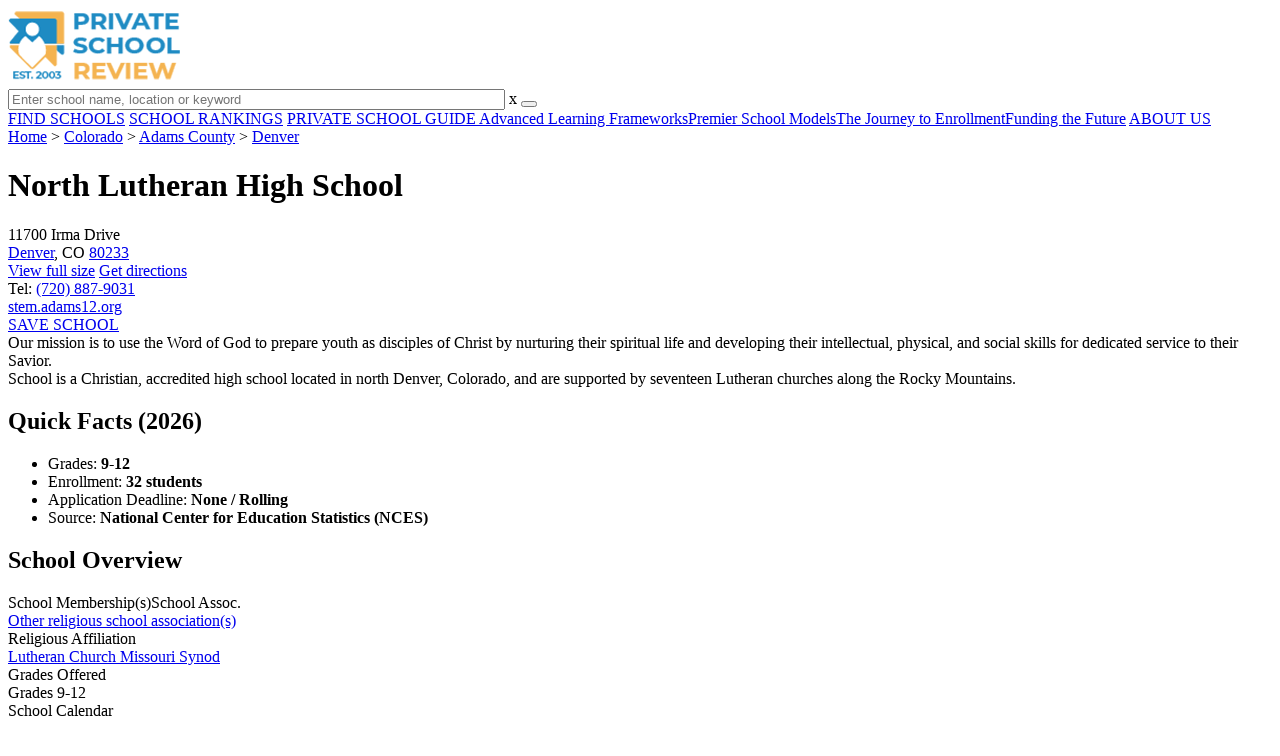

--- FILE ---
content_type: text/html; charset=UTF-8
request_url: https://www.privateschoolreview.com/north-lutheran-high-school-profile
body_size: 13388
content:
<!DOCTYPE html><html
lang="en"><head>
 <script>(function(w,d,s,l,i){w[l]=w[l]||[];w[l].push({'gtm.start':
        new Date().getTime(),event:'gtm.js'});var f=d.getElementsByTagName(s)[0],
        j=d.createElement(s),dl=l!='dataLayer'?'&l='+l:'';j.async=true;j.src=
        'https://www.googletagmanager.com/gtm.js?id='+i+dl;f.parentNode.insertBefore(j,f);
        })(window,document,'script','dataLayer','GTM-MLNRG2S');</script> <meta
charset="utf-8"/><meta
http-equiv="X-UA-Compatible" content="IE=edge" ><meta
name="viewport" content="width=device-width, initial-scale=1.0, maximum-scale=2.0, user-scalable=yes"><meta
name="format-detection" content="telephone=no" ><meta
name="description" content="North Lutheran High School in Denver, Colorado serves 32 students in grades 9-12. View their 2026 profile to find tuition cost, acceptance rates, reviews and more." /><title>North Lutheran High School (2026 Profile) - Denver, CO</title><link
rel="dns-prefetch" href="https://static.privateschoolreview.com/" ><link
rel="dns-prefetch" href="https://images1.privateschoolreview.com/" ><link
rel="dns-prefetch" href="https://images2.privateschoolreview.com/" ><link
rel="dns-prefetch" href="https://images3.privateschoolreview.com/" ><link
rel="dns-prefetch" href="https://static.schoolreviewservices.com/" > <script src="//static.privateschoolreview.com/static/javascript/main.min.466772728.js"></script> <link
href='//static.privateschoolreview.com/static/style-css.4049852799.css' media='screen' type='text/css' rel='stylesheet' /><link
rel="preload" href="//static.schoolreviewservices.com/static/fonts/montserrat.woff" as="font" type="font/woff" crossorigin="anonymous"><link
rel="preload" href="//static.schoolreviewservices.com/static/fonts/montserrat_medium.woff2" as="font" type="font/woff2" crossorigin="anonymous"><link
rel="preload" href="//static.schoolreviewservices.com/static/fonts/hind_300_first.woff2" as="font" type="font/woff2" crossorigin="anonymous"><link
rel="preload" href="//static.schoolreviewservices.com/static/fonts/hind_300_second.woff" as="font" type="font/woff" crossorigin="anonymous"><link
rel="preload" href="//static.schoolreviewservices.com/static/fonts/hind_400_first.woff2" as="font" type="font/woff2" crossorigin="anonymous"><link
rel="preload" href="//static.schoolreviewservices.com/static/fonts/hind_400_second.woff" as="font" type="font/woff" crossorigin="anonymous"><link
rel="preload" href="//static.schoolreviewservices.com/static/fonts/hind_500_first.woff2" as="font" type="font/woff2" crossorigin="anonymous"><link
rel="preload" href="//static.schoolreviewservices.com/static/fonts/hind_500_second.woff" as="font" type="font/woff" crossorigin="anonymous"><link
rel="preload" href="//static.schoolreviewservices.com/static/fonts/hind_600_first.woff2" as="font" type="font/woff2" crossorigin="anonymous"><link
rel="preload" href="//static.schoolreviewservices.com/static/fonts/hind_600_second.woff" as="font" type="font/woff" crossorigin="anonymous"><link
rel="preload" href="//static.schoolreviewservices.com/static/fonts/hind_700_first.woff2" as="font" type="font/woff2" crossorigin="anonymous"><link
rel="preload" href="//static.schoolreviewservices.com/static/fonts/hind_700_second.woff" as="font" type="font/woff" crossorigin="anonymous"><link
rel="preload" href="//static.schoolreviewservices.com/static/fonts/fcicons.ttf" as="font" type="font/ttf" crossorigin="anonymous"><link
rel="canonical" href="https://www.privateschoolreview.com/north-lutheran-high-school-profile"><link
rel="dns-prefetch" href="https://a.tile.openstreetmap.org"><link
rel="dns-prefetch" href="https://b.tile.openstreetmap.org"><link
rel="dns-prefetch" href="https://c.tile.openstreetmap.org"><link
rel="apple-touch-icon" sizes="180x180" href="/apple-touch-icon.png?v=yyxmRQnxXd"><link
rel="icon" type="image/png" href="/favicon-32x32.png?v=yyxmRQnxXd" sizes="32x32"><link
rel="icon" type="image/png" href="/favicon-16x16.png?v=yyxmRQnxXd" sizes="16x16"><link
rel="manifest" href="/manifest.json?v=yyxmRQnxXd"><link
rel="mask-icon" href="/safari-pinned-tab.svg?v=yyxmRQnxXd" color="#1E8BC3"><link
rel="shortcut icon" href="/favicon.ico?v=yyxmRQnxXd"><meta
name="msapplication-TileColor" content="#da532c"><meta
name="msapplication-TileImage" content="/mstile-144x144.png?v=yyxmRQnxXd"><meta
name="theme-color" content="#ffffff"><meta
property="fb:app_id" content="217572711615537"/><meta
property="og:title" content="North Lutheran High School (2026 Profile) - Denver, CO"/><meta
property="og:type" content="profile"/><meta
property="og:url" content="https://www.privateschoolreview.com/north-lutheran-high-school-profile"/><meta
property="og:site_name" content="Private School Review"/><meta
property="og:locale" content="en_US"><meta
property="og:description" content="North Lutheran High School in Denver, Colorado serves 32 students in grades 9-12. View their 2026 profile to find tuition cost, acceptance rates, reviews and more."/> <script>if(window['sendCustomPvTrackingRequest']){
    sendCustomPvTrackingRequest('idf_2026_5091','school_overview');
}</script><script async src="https://app.socialproofy.io/pixel/5z96ya2fl74houh95durnbp4093q2ajn"></script><script type="application/ld+json">{"@context":"http://schema.org","@type":"School","name":"North Lutheran High School","address":{"@type":"PostalAddress","streetAddress":"11700 Irma Drive","addressLocality":"Denver","addressRegion":"CO","postalCode":"80233","addressCountry":"US"},"description":"Our mission is to use the Word of God to prepare youth as disciples of Christ by nurturing their spiritual life and developing their intellectual, physical, and social skills for dedicated service to their Savior.School is a Christian, accredited high school located in north Denver, Colorado, and are supported by seventeen Lutheran churches along the Rocky Mountains.","telephone":"(720) 887-9031","url":"https://www.privateschoolreview.com/north-lutheran-high-school-profile","memberOf":[{"@type": "Organization","name":"Other religious school association(s)","url":"https://www.privateschoolreview.com/colorado/other-religious-school-association(s)-members"}]}</script><script type="application/ld+json">{"@context":"http://schema.org","@type":"FAQPage","mainEntity":[{"@type":"Question","name":"When is the application deadline for North Lutheran High School?","acceptedAnswer":{"@type":"Answer","text":"The application deadline for North Lutheran High School is rolling (applications are reviewed as they are received year-round)."}}]}</script> </head><body
id="school_overview" class="allowTab">
<noscript><iframe
src="https://www.googletagmanager.com/ns.html?id=GTM-MLNRG2S"
height="0" width="0" style="display:none;visibility:hidden"></iframe></noscript>
<script src="https://static.privateschoolreview.com/static/private_school_review.js" async data-tmsclient="Private School Review" data-layout="ros" data-debug="false" data-lazy="true" ></script> <script>window.TAS = window.TAS || { cmd: [] }</script><script type="text/javascript">!(function(o,_name){function n(){(n.q=n.q||[]).push(arguments)}n.v=1,o[_name]=o[_name]||n;!(function(o,t,n,c){function e(n){(function(){try{return(localStorage.getItem("v4ac1eiZr0")||"").split(",")[4]>0}catch(o){}return!1})()&&(n=o[t].pubads())&&n.setTargeting("admiral-engaged","true")}(c=o[t]=o[t]||{}).cmd=c.cmd||[],typeof c.pubads===n?e():typeof c.cmd.unshift===n?c.cmd.unshift(e):c.cmd.push(e)})(window,"googletag","function");})(window,String.fromCharCode(97,100,109,105,114,97,108));!(function(t,c,i){i=t.createElement(c),t=t.getElementsByTagName(c)[0],i.async=1,i.src="https://stretchsister.com/v2xtaj3iTGbPV7yT6dw9MmiIC9OldMfGNtIySwf_V1LUIHsU8QXQkrjo",t.parentNode.insertBefore(i,t)})(document,"script");</script> <div
id="fb-root"></div><div
id="page-container"><header
id="header-wrapper"><div
class="header-content nav-down headroom header-fixed">
<span
class="m-header-navbar" id="m-header-navbar"></span>
<a
href="/" title="Private School Review - Established 2003" class="header-logo-link"><img
src="/css/img/private-school-review-est-2003-logo.png" alt="Private School Review - Established 2003" class="header-logo-img" width="172" height="77" loading="lazy" /></a><div
class="search-bar header-search-bar"><form
method="GET" action="/search" accept-charset="UTF-8" name="cse-search-box-1" id="cse-search-box-1" class="cse-search-box" novalidate><input
id="q1" class="search-input" size="60" placeholder="Enter school name, location or keyword" onfocus="this.placeholder=&#039;&#039;" onblur="this.placeholder=&#039;Enter school name, location or keyword&#039;" readonly="readonly" style="color:#a9a9a9" required name="q" type="text" value="">        <span
class="search-x-delete">x</span><span
class="m-search-x-delete"></span>
<input
name="cx" type="hidden" value="016015916617632982569:o8xpyu15dg0"><input
name="ie" type="hidden" value="UTF-8"><input
name="siteurl" type="hidden" value="www.privateschoolreview.com"><input
name="spam_trap" type="hidden" value=""><button
type="submit" name="sa" class="search-button"></button></form></div><div
id="header-login-line" class="header-login-line"></div>
<span
class="m-search-icon" id="m-search-icon"></span></div></header><nav
id="header-nav-wrapper"><div
class="header-nav-content"><div
id="m-header-login-line" class="m-header-login-line"></div>
<a
href="/find-schools" class="header-nav-link">FIND SCHOOLS</a>
<a
href="/top-school-listings" class="header-nav-link" >SCHOOL RANKINGS</a>
<a
href="/blog" class="header-nav-link header-nav-blog">PRIVATE SCHOOL GUIDE
<span
class="m-cat-icon"><span
class='m-ci-arrow m-ci-arrow-down'></span></span>
</a>
<span
class="m-cat-menu">
<a
href='/blog/category/advanced-learning-frameworks' class='header-nav-link' >Advanced Learning Frameworks</a><a
href='/blog/category/premier-school-models' class='header-nav-link' >Premier School Models</a><a
href='/blog/category/the-journey-to-enrollment' class='header-nav-link' >The Journey to Enrollment</a><a
href='/blog/category/funding-the-future' class='header-nav-link' >Funding the Future</a>                    </span>
<a
href="/about-us" class="header-nav-link">ABOUT US</a></div></nav><div
id="menuarea-wrapper"></div><div
id="fs-banner-wrapper" class="fs-banner-wrapper"><div
id="fs-banner-content" class="fs-bc"></div></div><div
id="main-wrapper"><div
id="main"><div
id="main-headline-wrapper"><div
class="breadcrumbs"  itemscope itemtype="https://schema.org/BreadcrumbList"  >
<span
itemprop="itemListElement" itemscope itemtype="https://schema.org/ListItem"><a
itemscope itemtype="https://schema.org/WebPage" itemprop="item" itemid="https://www.privateschoolreview.com/" href="https://www.privateschoolreview.com/" ><span
itemprop="name">Home</span></a><meta
itemprop="position" content="1" /></span> &gt; <span
itemprop="itemListElement" itemscope itemtype="https://schema.org/ListItem"><a
itemscope itemtype="https://schema.org/WebPage" itemprop="item" itemid="https://www.privateschoolreview.com/colorado" href="https://www.privateschoolreview.com/colorado" ><span
itemprop="name">Colorado</span></a><meta
itemprop="position" content="2" /></span> &gt; <span
itemprop="itemListElement" itemscope itemtype="https://schema.org/ListItem"><a
itemscope itemtype="https://schema.org/WebPage" itemprop="item" itemid="https://www.privateschoolreview.com/colorado/adams-county" href="https://www.privateschoolreview.com/colorado/adams-county" ><span
itemprop="name">Adams County</span></a><meta
itemprop="position" content="3" /></span> &gt; <span
itemprop="itemListElement" itemscope itemtype="https://schema.org/ListItem"><a
itemscope itemtype="https://schema.org/WebPage" itemprop="item" itemid="https://www.privateschoolreview.com/colorado/denver" href="https://www.privateschoolreview.com/colorado/denver" ><span
itemprop="name">Denver</span></a><meta
itemprop="position" content="4" /></span></div></div><div
id="content-headline-wrapper" class="has-breadcrumbs no-hl-ads chw-layout-1 has-hm " ><h1 id="main-headline" class="" >North Lutheran High School</h1>
<span
class="so-jump-btn-wrapper dpo-xllg-flex" id="so-jump-btn-wrapper"><span
class="so-jump-btn" id="so-jump-btn"></span></span>
<span
class="jump-list-nav" id="jump-list-nav" style="display:none;">
<span
data-jump-id="overview" class="jump-list-link">Overview</span>
<span
data-jump-id="student-body" class="jump-list-link">Student Body</span>
<span
data-jump-id="academics-and-faculty" class="jump-list-link">Academics and Faculty</span>
<span
data-jump-id="tuition-and-acceptance-rate" class="jump-list-link">Tuition and Acceptance Rate</span>
<span
data-jump-id="faq" class="jump-list-link">Frequently Asked Questions</span>
<span
data-jump-id="nearby-private-schools" class="jump-list-link">Nearby Private Schools</span>
<span
data-jump-id="reviews" class="jump-list-link">School Reviews</span>
<a
class="jump-list-edit-link" href="/school-login">Edit School Profile</a>
</span></div><div
id="main-content"><div
id='tms-ad-1' data-ad-viewports='Mobile,Big Mobile' data-ad-class=' tmsads  dc-mobile-horizontal-1 dc-big-mobile-horizontal-1' data-is-ms-ads='false' data-ms-adunit-id='' data-ad-wrapper-class='srn-ads-cnt dc-mobile-horizontal-1 dc-big-mobile-horizontal-1 dc-xs-block dc-md-block dc-lg-none dc-xl-none tmsads-below-headline' data-ad-id='unit-1610662816669' data-ad-type='default' data-ad-infinite='false' class='srn-ads-cnt srn-ads-cnt dc-mobile-horizontal-1 dc-big-mobile-horizontal-1 dc-xs-block dc-md-block dc-lg-none dc-xl-none tmsads-below-headline '></div> <script>if(window['renderAD']){renderAD('tms-ad-1')}</script> <div
id="top-info-box"  class="section-wrapper sec-box-wrapper"><div
class="sec-content sec-no-header sec-box-2"><div
class="cards-wrapper nf-cards-wrapper"><div
class="card-row card-icon card-address icon-address card-odd has-map" ><div
class='cr_content_wrapper'>11700 Irma Drive<br><a
href='/colorado/denver'>Denver</a>, CO <a
href='/colorado/denver/80233'>80233</a></div></div><div
class="card-mobile-map dpo-xsmd-block"><div
id="mobile-map-wrapper" class="map-wrapper mini-map-wrapper dpo-xsmd-block"><div
id="mobile-map" class="mini-map"></div></div><div
class="address-direction-wrapper" >
<a
href="https://maps.google.com/?q=11700+Irma+DriveDenver%2C+CO+80233" target="_blank" class="icon-direction"> View full size</a>
<a
href="https://maps.google.com/maps?saddr=current+location&daddr=11700+Irma+DriveDenver%2C+CO+80233" target="_blank" class="icon-direction"> Get directions</a></div></div><div
class="card-row card-icon card-tel icon-tel "><div
class='cr_content_wrapper'>
Tel: <a
rel="nofollow" href="tel:(720)887-9031">(720) 887-9031</a></div></div><div
class="card-row card-icon card-website icon-website card-odd"><div
class='cr_content_wrapper'>
<a
href="https://stem.adams12.org/" target="_blank" class="website-click" id="cr-school-website">stem.adams12.org</a>
<a
href="https://www.facebook.com/Stemlabschool" target="_blank" class='cr-sm-link cr-sm-fb'>
<span
class='cr-sm-icon cr-sm-icon-fb'>
</span>
</a>
<a
href="https://twitter.com/stemlabschool" target="_blank" class='cr-sm-link cr-sm-x'>
<span
class='cr-sm-icon cr-sm-icon-x'>
</span>
</a>
<a
href="https://www.instagram.com/stemlabschool/" target="_blank" class='cr-sm-link cr-sm-ig'>
<span
class='cr-sm-icon cr-sm-icon-ig'>
</span>
</a></div></div></div><div
class="infobox-top-right dpo-xllg-block"><div
id='tms-ad-2' data-ad-viewports='Desktop' data-ad-class=' tmsads  dc-desktop-square-1' data-is-ms-ads='false' data-ms-adunit-id='' data-ad-wrapper-class='srn-ads-cnt dc-desktop-square-1 dc-xs-none dc-md-none dc-lg-none dc-xl-block header-overlay' data-ad-id='unit-1610663500862' data-ad-type='default' data-ad-infinite='false' class='srn-ads-cnt srn-ads-cnt dc-desktop-square-1 dc-xs-none dc-md-none dc-lg-none dc-xl-block header-overlay '></div> <script>if(window['renderAD']){renderAD('tms-ad-2')}</script> </div><div
class="clear-f"></div><div
class="info-btns-wrapper">
<a
rel="nofollow" href="/student_redirect.php?school_id=5091" class="info-box-btn ib-btn-ss ib-btn-odd"><div
class="icon-wrapper icon-ss"></div>SAVE SCHOOL</a></div><div
class='checkmarks_list'><div
class="checkmark_row"><div
class="checkmark_content">Our mission is to use the Word of God to prepare youth as disciples of Christ by nurturing their spiritual life and developing their intellectual, physical, and social skills for dedicated service to their Savior.</div></div><div
class="checkmark_row"><div
class="checkmark_content">School is a Christian, accredited high school located in north Denver, Colorado, and are supported by seventeen Lutheran churches along the Rocky Mountains.</div></div></div></div></div><div
id='tms-ad-3' data-ad-viewports='Mobile,Big Mobile,Tablet' data-ad-class=' tmsads  dc-mobile-square-1 dc-big-mobile-square-1 dc-tablet-square-1' data-is-ms-ads='false' data-ms-adunit-id='' data-ad-wrapper-class='srn-ads-cnt dc-mobile-square-1 dc-big-mobile-square-1 dc-tablet-square-1 dc-xs-block dc-md-block dc-lg-block dc-xl-none ' data-ad-id='unit-1610663500862' data-ad-type='default' data-ad-infinite='false' class='srn-ads-cnt srn-ads-cnt dc-mobile-square-1 dc-big-mobile-square-1 dc-tablet-square-1 dc-xs-block dc-md-block dc-lg-block dc-xl-none  '></div> <script>if(window['renderAD']){renderAD('tms-ad-3')}</script> <div
id="chartimg-overlay"></div><div
id='request-placeholder' class='dpo-xsmd-block'></div><section
class="section-wrapper quick-stats-box"><header
class="section-header sec-3-header"><div
class="sec-header-icon-bg   icon-24-33"><div
class="sec-header-icon  idea-icon "></div></div><div
class="sec-header-title-cnt"><H2 class="sec-header-title">Quick Facts (2026)</H2></div></header><div
class="sec-content sec-after-header quick-box"><ul
class="quick-stats-ul"><li
class="quick-stats-li quick-stats-text">Grades: <strong>9-12</strong></li><li
class="quick-stats-li quick-stats-text">Enrollment: <strong>32 students</strong></li><li
class="quick-stats-li quick-stats-text">Application Deadline: <strong>None / Rolling</strong></li><li
class="quick-stats-li quick-stats-text">Source: <strong>National Center for Education Statistics (NCES)</strong></li></ul></div></section><div
id='tms-ad-4' data-ad-viewports='Mobile,Big Mobile' data-ad-class=' tmsads  dc-mobile-square-2 dc-big-mobile-square-2' data-is-ms-ads='false' data-ms-adunit-id='' data-ad-wrapper-class='srn-ads-cnt dc-mobile-square-2 dc-big-mobile-square-2 dc-xs-block dc-md-block dc-lg-none dc-xl-none ' data-ad-id='unit-1610663602102' data-ad-type='default' data-ad-infinite='false' class='srn-ads-cnt srn-ads-cnt dc-mobile-square-2 dc-big-mobile-square-2 dc-xs-block dc-md-block dc-lg-none dc-xl-none  '></div> <script>if(window['renderAD']){renderAD('tms-ad-4')}</script> <div
id="school-details-box"  class="section-wrapper sec-box-wrapper"><div
class="sec-content sec-no-header sec-box"><h2 class='so-dt-title' id="overview">School Overview</h2><div
class="general-data-table so-data-table" ><div
class="dt-single-row-table"><div
class="dt-row dt-single-row"  ><div
class="dt-name-cell "  ><span
class="dpo-xllg-block">School Membership(s)</span><span
class="dpo-xsmd-inline">School Assoc.</span></div><div
class="dt-value-cell  dt-cells-1 "  ><a
href='/colorado/other-religious-school-association(s)-members'>Other religious school association(s)</a></div></div></div><div
class="dt-single-row-table"><div
class="dt-row dt-single-row"  ><div
class="dt-name-cell "  >Religious Affiliation</div><div
class="dt-value-cell  dt-cells-1 "  ><a
href="/colorado/lutheran-church-missouri-synod-religious-affiliation">Lutheran Church Missouri Synod</a></div></div></div><div
class="dt-single-row-table"><div
class="dt-row dt-single-row"  ><div
class="dt-name-cell "  >Grades Offered</div><div
class="dt-value-cell  dt-cells-1 "  >Grades 9-12</div></div></div><div
class="dt-single-row-table"><div
class="dt-row dt-single-row"  ><div
class="dt-name-cell "  >School Calendar</div><div
class="dt-value-cell  dt-cells-1 "  ><a
href="https://stem.adams12.org/our-school/calendar" target="_blank">View School Calendar</a></div></div></div><div
class="dt-single-row-table"><div
class="dt-row dt-single-row"  ><div
class="dt-name-cell "  >Last Day of School</div><div
class="dt-value-cell  dt-cells-1 "  >Mon. May 25, 2026</div></div></div></div><div
id='tms-ad-5' data-ad-viewports='Desktop' data-ad-class=' tmsads  dc-desktop-horizontal-3' data-is-ms-ads='false' data-ms-adunit-id='' data-ad-wrapper-class='srn-ads-cnt dc-desktop-horizontal-3 dc-xs-none dc-md-none dc-lg-none dc-xl-block ' data-ad-id='unit-1610662901677' data-ad-type='default' data-ad-infinite='false' class='srn-ads-cnt srn-ads-cnt dc-desktop-horizontal-3 dc-xs-none dc-md-none dc-lg-none dc-xl-block  '></div> <script>if(window['renderAD']){renderAD('tms-ad-5')}</script> <div
id='tms-ad-6' data-ad-viewports='Tablet' data-ad-class=' tmsads  dc-tablet-square-2' data-is-ms-ads='false' data-ms-adunit-id='' data-ad-wrapper-class='srn-ads-cnt dc-tablet-square-2 dc-xs-none dc-md-none dc-lg-block dc-xl-none ' data-ad-id='unit-1610663602102' data-ad-type='default' data-ad-infinite='false' class='srn-ads-cnt srn-ads-cnt dc-tablet-square-2 dc-xs-none dc-md-none dc-lg-block dc-xl-none  '></div> <script>if(window['renderAD']){renderAD('tms-ad-6')}</script> <h2 class='so-dt-title' id="student-body">Student Body</h2><div
class="general-data-table so-data-table" ><div
class="dt-single-row-table"><div
class="dt-row dt-single-row"  ><div
class="dt-name-cell "  >Total Students</div><div
class="dt-value-cell  dt-cells-1 "  >32 students</div></div></div><div
class="dt-single-row-table"><div
class="dt-row dt-single-row"  ><div
class="dt-name-cell "  >Student Body Type</div><div
class="dt-value-cell  dt-cells-1 "  >Co-ed</div></div></div><div
class="dt-single-row-table"><div
class="dt-row dt-single-row"  ><div
class="dt-name-cell "  >% Students of Color</div><div
class="dt-value-cell  dt-cells-1 "  ><div
class="dt-pc-wrapper"><div
class="dt-pc-left"></div><div
class="dt-pc-right"><div
class="dt-pc-right-hidden"></div></div><div
class="dt-percent-mask" data-percent="19">19%</div></div><div
class='dt-vc-avg'><em>State avg.: 25%</em></div></div></div></div><div
class="dt-single-row-table"><div
class="dt-row dt-single-row"  ><div
class="dt-name-cell "  >Students by Grade</div><div
class="dt-value-cell chartimg-cell dt-cells-1 "  ><span
class="chartimg-enlarge"></span>
<picture
class='students_by_grade_img'>
<source
type='image/webp' srcset="//images2.privateschoolreview.com/charts/5000/5091/north-lutheran-high-school-chart-y8fTZw.webp" />
<source
type='image/jpeg' srcset="//images2.privateschoolreview.com/charts/5000/5091/north-lutheran-high-school-chart-y8fTZw.png" />
<img
data-src="//images2.privateschoolreview.com/charts/5000/5091/north-lutheran-high-school-chart-y8fTZw.png" class='chartimg lazyload' loading='lazy' alt="North Lutheran High School Student By Grade " title="North Lutheran High School Student By Grade " height='250' width='550' style='height: auto;width: 100%'/>
</picture></div></div></div></div><div
id='tms-ad-7' data-ad-viewports='Mobile,Big Mobile' data-ad-class=' tmsads  dc-mobile-square-3 dc-big-mobile-square-3' data-is-ms-ads='false' data-ms-adunit-id='' data-ad-wrapper-class='srn-ads-cnt dc-mobile-square-3 dc-big-mobile-square-3 dc-xs-block dc-md-block dc-lg-none dc-xl-none ' data-ad-id='unit-1610663675302' data-ad-type='default' data-ad-infinite='false' class='srn-ads-cnt srn-ads-cnt dc-mobile-square-3 dc-big-mobile-square-3 dc-xs-block dc-md-block dc-lg-none dc-xl-none  '></div> <script>if(window['renderAD']){renderAD('tms-ad-7')}</script> <h2 class='so-dt-title' id="academics-and-faculty">Academics and Faculty</h2><div
class="general-data-table so-data-table" ><div
class="dt-single-row-table"><div
class="dt-row dt-single-row"  ><div
class="dt-name-cell "  >Total Classroom Teachers</div><div
class="dt-value-cell  dt-cells-1 "  >5 teachers</div></div></div><div
class="dt-single-row-table"><div
class="dt-row dt-single-row"  ><div
class="dt-name-cell "  >Student-Teacher Ratio</div><div
class="dt-value-cell  dt-cells-1 "  >6:1<div
class='dt-vc-avg'><em>National avg.: <a
href="https://nces.ed.gov/fastfacts/display.asp?id=28" target="_blank"> 13:1</a></em></div></div></div></div></div><h2 class='so-dt-title' id="tuition-and-acceptance-rate">Tuition and Acceptance Rate</h2><div
class="general-data-table so-data-table" ><div
class="dt-single-row-table"><div
class="dt-row dt-single-row"  ><div
class="dt-name-cell "  >Admission Deadline</div><div
class="dt-value-cell  dt-cells-1 "  >None / Rolling</div></div></div><div
class="dt-single-row-table"><div
class="dt-row dt-single-row"  ><div
class="dt-name-cell "  >Application URL</div><div
class="dt-value-cell  dt-cells-1 "  ><a
href="https://www.adams12.org/enroll/enroll-now" target="_blank">Online Application</a></div></div></div></div><div
class="last-updated-text">Source: <span
class="fw-600">National Center for Education Statistics (NCES)</span></div><h2 class='so-dt-title' id='faq'>Frequently Asked Questions</h2>                <details
class="faq-details">
<summary
class="faq-accordion"><div
class="faq-title">When is the application deadline for North Lutheran High School?</div></summary><div
class="faq-question">The application deadline for North Lutheran High School is rolling (applications are reviewed as they are received year-round).</div>
</details></div></div><div
id='tms-ad-8' data-ad-viewports='Mobile,Big Mobile' data-ad-class=' tmsads  dc-mobile-square-4 dc-big-mobile-square-4' data-is-ms-ads='false' data-ms-adunit-id='' data-ad-wrapper-class='srn-ads-cnt dc-mobile-square-4 dc-big-mobile-square-4 dc-xs-block dc-md-block dc-lg-none dc-xl-none ' data-ad-id='unit-1610663737291' data-ad-type='default' data-ad-infinite='false' class='srn-ads-cnt srn-ads-cnt dc-mobile-square-4 dc-big-mobile-square-4 dc-xs-block dc-md-block dc-lg-none dc-xl-none  '></div> <script>if(window['renderAD']){renderAD('tms-ad-8')}</script> <div
id='tms-ad-9' data-ad-viewports='Tablet' data-ad-class=' tmsads  dc-tablet-square-3' data-is-ms-ads='false' data-ms-adunit-id='' data-ad-wrapper-class='srn-ads-cnt dc-tablet-square-3 dc-xs-none dc-md-none dc-lg-block dc-xl-none ' data-ad-id='unit-1610663675302' data-ad-type='default' data-ad-infinite='false' class='srn-ads-cnt srn-ads-cnt dc-tablet-square-3 dc-xs-none dc-md-none dc-lg-block dc-xl-none  '></div> <script>if(window['renderAD']){renderAD('tms-ad-9')}</script> <div
id='tms-ad-10' data-ad-viewports='Desktop' data-ad-class=' tmsads  dc-desktop-horizontal-5' data-is-ms-ads='false' data-ms-adunit-id='' data-ad-wrapper-class='srn-ads-cnt dc-desktop-horizontal-5 dc-xs-none dc-md-none dc-lg-none dc-xl-block ' data-ad-id='unit-1610663018961' data-ad-type='default' data-ad-infinite='false' class='srn-ads-cnt srn-ads-cnt dc-desktop-horizontal-5 dc-xs-none dc-md-none dc-lg-none dc-xl-block  '></div> <script>if(window['renderAD']){renderAD('tms-ad-10')}</script> <div
id="related-school-box"  class="section-wrapper sec-box-wrapper"><div
class="sec-content sec-no-header sec-box"><header
class="rs-twrapper related-schools-header"><h2 class="so-dt-title" id="nearby-private-schools">Nearby Private Schools</h2></header><div
class="rs-twrapper rs-checkmark-block"><div
id="nearby-checkmark-wrapper" class="rs-checkmark-wrapper active"><div
class='checkmarks_list'><div
class="checkmark_row"><div
class="checkmark_content">
The nearest high school and elementary school to North Lutheran High School is <a
class='rs-school-link' href='/family-academy-of-christian-education-profile'>Family Academy Of Christian Education</a> (1.4 miles away)</div></div><div
class="checkmark_row"><div
class="checkmark_content">
The nearest preschool is <a
class='rs-school-link' href='/hope-montessori-academy-profile/80026'>Hope Montessori Academy</a> (1.0 miles away)</div></div></div></div></div><div
class="rs-twrapper" id="rs-map-wrapper"><div
class=" rs-map" id="rs-map"></div></div><div
class="rs-twrapper rs-list-header"><div
id="rs-nearby-tabs-wrapper" class="rs-tabs-wrapper active"><nav
class="nav-pills rs-tab-nav dpo-xllg-flex">
<button
id="nearby-all-tab-pill" class="nav-pill-button active" type="button">All Schools</button>
&nbsp;        <button
id="nearby-high-tab-pill" class="nav-pill-button " type="button">High Schools</button>
&nbsp;        <button
id="nearby-elementary-tab-pill" class="nav-pill-button " type="button">Elementary Schools</button>
&nbsp;        <button
id="nearby-pre-tab-pill" class="nav-pill-button " type="button">Preschools</button>
&nbsp;        <button
id="nearby-public-tab-pill" class="nav-pill-button " type="button">Public Schools</button>
&nbsp;</nav><div
class="rs-text-1 dpo-xsmd-block">
Show me:
<select
id="rs-nearby-tab-options" class="rs-selection dpo-xsmd-block"><option
value="nearby-all">All Schools</option><option
value="nearby-high">High Schools</option><option
value="nearby-elementary">Elementary Schools</option><option
value="nearby-pre">Pre-K</option><option
value="nearby-public">Public Schools</option>                                    </select></div></div></div><div
id='tms-ad-11' data-ad-viewports='Mobile,Big Mobile' data-ad-class=' tmsads  dc-mobile-square-5 dc-big-mobile-square-5' data-is-ms-ads='false' data-ms-adunit-id='' data-ad-wrapper-class='srn-ads-cnt dc-mobile-square-5 dc-big-mobile-square-5 dc-xs-block dc-md-block dc-lg-none dc-xl-none ' data-ad-id='unit-1610663817102' data-ad-type='default' data-ad-infinite='false' class='srn-ads-cnt srn-ads-cnt dc-mobile-square-5 dc-big-mobile-square-5 dc-xs-block dc-md-block dc-lg-none dc-xl-none  '></div> <script>if(window['renderAD']){renderAD('tms-ad-11')}</script> <div
id='tms-ad-12' data-ad-viewports='Tablet' data-ad-class=' tmsads  dc-tablet-square-2' data-is-ms-ads='false' data-ms-adunit-id='' data-ad-wrapper-class='srn-ads-cnt dc-tablet-square-2 dc-xs-none dc-md-none dc-lg-block dc-xl-none ' data-ad-id='unit-1610663602102' data-ad-type='default' data-ad-infinite='true' class='srn-ads-cnt srn-ads-cnt dc-tablet-square-2 dc-xs-none dc-md-none dc-lg-block dc-xl-none  '></div> <script>if(window['renderAD']){renderAD('tms-ad-12')}</script> <div
class="rs-twrapper rs-list-contents">
<input
type="checkbox" name="cmp-schools[]" value="5091" class="tpl-cmp-default-checkbox" style="display:none;" checked><div
id="rs-nearby-list-wrapper" class="rs-list-wrapper active"><div
id="rs-nearby-all-list" class="rs-school-list rs-nearby-list active" data-tab-id="nearby-all" ><div
class="tp-school-list sonearby-layout" id="nearby-all-snbtp-school-list"><div
class="tp-list-head-row"><div
class="tp-list-column column1">School</div><div
class="tp-list-column column2">Location</div><div
class="tp-list-column column3">Miles</div><div
class="tp-list-column column4">Quick Facts</div></div><div
class="tp-list-row list-row-border-2 bg_hover_change "><div
class="tp-list-column column1"><div
class="tpl-school-detail"><a
class='tpl-school-link ' href='/hope-montessori-academy-profile/80026' >Hope Montessori Academy</a><div
class="tpl-thumb-desc-wrapper"><div
class="tpl-desc-wrapper"><span
class="tpl-program-desc">Montessori School</span></div></div><div
class="tpl-cmp-wrapper"><input
type="checkbox" class="custom-checkbox tpl-cmp-checkbox" name="cmp-schools[]" value="38559" ><label
class="custom-checkbox-text tpl-cmp-text ">Add to Compare</label></div><div
class="clear-f"></div></div></div><div
class="tp-list-column column2">250 S. Cherrywood Dr.<BR>Lafayette, CO 80026<BR>(303) 255-8151</div><div
class="tp-list-column column3">1<span
class="dpo-xsmd-inline"> miles</span></div><div
class="tp-list-column column4"><span
class="tpl-cqf-list"><span
class="tpl-cqf-row"><span
class="tpl-cqf-title">Gr: </span>PK-K | 12 students</span></span></div></div><div
class="tp-list-row list-row-border-2 bg_hover_change "><div
class="tp-list-column column1"><div
class="tpl-school-detail"><a
class='tpl-school-link ' href='/eastlake-montessori-school-profile' >Eastlake Montessori School</a><div
class="tpl-thumb-desc-wrapper"><div
class="tpl-thumb-wrapper"><picture><source
type='image/webp' srcset='https://images2.privateschoolreview.com/photo/4000/4962/Eastlake-Montessori-School-4c0dbouye144gk0swcc4gswwk-160x160c.webp' ><source
type='image/jpeg' srcset='https://images2.privateschoolreview.com/photo/4000/4962/Eastlake-Montessori-School-4c0dbouye144gk0swcc4gswwk-160x160c.jpg' ><img
data-src='https://images2.privateschoolreview.com/photo/4000/4962/Eastlake-Montessori-School-4c0dbouye144gk0swcc4gswwk-160x160c.jpg' alt='Eastlake Montessori School Photo - Eastlake Montessori' title='Eastlake Montessori School Photo - Eastlake Montessori' loading='lazy'  class='tpl-thumb lazyload' width='160' height='160' /></picture></div><div
class="tpl-desc-wrapper"><span
class="tpl-program-desc">Montessori School</span></div><div
class="clear-f"></div></div><div
class="tpl-cmp-wrapper"><input
type="checkbox" class="custom-checkbox tpl-cmp-checkbox" name="cmp-schools[]" value="4962" ><label
class="custom-checkbox-text tpl-cmp-text ">Add to Compare</label></div><div
class="clear-f"></div></div></div><div
class="tp-list-column column2">12585 3rd Street<BR>Eastlake, CO 80614<BR>(303) 452-3835</div><div
class="tp-list-column column3">1.2<span
class="dpo-xsmd-inline"> miles</span></div><div
class="tp-list-column column4"><span
class="tpl-cqf-list"><span
class="tpl-cqf-row"><span
class="tpl-cqf-title">Gr: </span>PK-K | 50 students</span> <span
class="tpl-cqf-row"><span
class="tpl-cqf-title">Avg. class size: </span>27 students</span> <span
class="tpl-cqf-row">Tuition listed</span></span></div></div><div
class="tp-list-row list-row-border-2 bg_hover_change "><div
class="tp-list-column column1"><div
class="tpl-school-detail"><a
class='tpl-school-link top-school' href='/family-academy-of-christian-education-profile' ><span
class='top-ranked-bg' title='Top-Ranked School'></span>Family Academy Of Christian Education</a><div
class="tpl-thumb-desc-wrapper"><div
class="tpl-desc-wrapper"><span
class="tpl-relg-desc">(Christian)</span></div></div><div
class="tpl-cmp-wrapper"><input
type="checkbox" class="custom-checkbox tpl-cmp-checkbox" name="cmp-schools[]" value="53991" ><label
class="custom-checkbox-text tpl-cmp-text ">Add to Compare</label></div><div
class="clear-f"></div></div></div><div
class="tp-list-column column2">6704 W 98th Cir<BR>Broomfield, CO 80021<BR>(303) 204-5191</div><div
class="tp-list-column column3">1.4<span
class="dpo-xsmd-inline"> miles</span></div><div
class="tp-list-column column4"><span
class="tpl-cqf-list"><span
class="tpl-cqf-row"><span
class="tpl-cqf-title">Gr: </span>PK-12 | 350 students</span></span></div></div><div
class="tp-list-row list-row-border-2 bg_hover_change dpo-xmsd-none"><div
class="tp-list-column column1"><div
class="tpl-school-detail"><a
class='tpl-school-link top-school' href='/gethsemane-lutheran-school-profile' ><span
class='top-ranked-bg' title='Top-Ranked School'></span>Gethsemane Lutheran School</a><div
class="tpl-thumb-desc-wrapper"><div
class="tpl-thumb-wrapper"><picture><source
type='image/webp' srcset='https://images2.privateschoolreview.com/photo/4000/4987/Gethsemane-Lutheran-School-8nl3rntmu40s4cg4800c4ggsk-160x160c.webp' ><source
type='image/jpeg' srcset='https://images2.privateschoolreview.com/photo/4000/4987/Gethsemane-Lutheran-School-8nl3rntmu40s4cg4800c4ggsk-160x160c.jpg' ><img
data-src='https://images2.privateschoolreview.com/photo/4000/4987/Gethsemane-Lutheran-School-8nl3rntmu40s4cg4800c4ggsk-160x160c.jpg' alt='Gethsemane Lutheran School Photo - School Bell Choir' title='Gethsemane Lutheran School Photo - School Bell Choir' loading='lazy'  class='tpl-thumb lazyload' width='160' height='160' /></picture></div><div
class="tpl-desc-wrapper"><span
class="tpl-relg-desc">(Lutheran Church Missouri Synod)</span></div><div
class="clear-f"></div></div><div
class="tpl-cmp-wrapper"><input
type="checkbox" class="custom-checkbox tpl-cmp-checkbox" name="cmp-schools[]" value="4987" ><label
class="custom-checkbox-text tpl-cmp-text ">Add to Compare</label></div><div
class="clear-f"></div><div
class="tpl-review-wrapper" title="Average 5.00 stars across 6 reviews " ><span
class="icon icon-star-medium star-medium-50"></span> (6)</div></div></div><div
class="tp-list-column column2">10675 Washington Street<BR>Denver, CO 80233<BR>(303) 451-6908</div><div
class="tp-list-column column3">1.4<span
class="dpo-xsmd-inline"> miles</span></div><div
class="tp-list-column column4"><span
class="tpl-cqf-list"><span
class="tpl-cqf-row"><span
class="tpl-cqf-title">Gr: </span>PK-8 | 80 students</span> <span
class="tpl-cqf-row"><span
class="tpl-cqf-title">Avg. class size: </span>10 students</span> <span
class="tpl-cqf-row"><span
class="tpl-cqf-title">Sports: </span>4 | <span
class="tpl-cqf-title">Extracurrculars: </span>1</span> <span
class="tpl-cqf-row">Tuition listed</span></span></div></div><div
class="tp-list-row list-row-border-2 bg_hover_change dpo-xmsd-none"><div
class="tp-list-column column1"><div
class="tpl-school-detail"><a
class='tpl-school-link ' href='/northglenn-kindercare-profile' >Northglenn KinderCare</a><div
class="tpl-thumb-desc-wrapper"><div
class="tpl-thumb-wrapper"><picture><source
type='image/webp' srcset='https://images3.privateschoolreview.com/photo/35000/35860/Northglenn-KinderCare-4wtgj5uy54e88oggcogwoskwg-160x160c.webp' ><source
type='image/jpeg' srcset='https://images1.privateschoolreview.com/photo/35000/35860/Northglenn-KinderCare-4wtgj5uy54e88oggcogwoskwg-160x160c.jpg' ><img
data-src='https://images1.privateschoolreview.com/photo/35000/35860/Northglenn-KinderCare-4wtgj5uy54e88oggcogwoskwg-160x160c.jpg' alt='Northglenn KinderCare Photo - Infant Classroom' title='Northglenn KinderCare Photo - Infant Classroom' loading='lazy'  class='tpl-thumb lazyload' width='160' height='160' /></picture></div><div
class="tpl-desc-wrapper"><span
class="tpl-program-desc">Daycare / Preschool</span></div><div
class="clear-f"></div></div><div
class="tpl-cmp-wrapper"><input
type="checkbox" class="custom-checkbox tpl-cmp-checkbox" name="cmp-schools[]" value="35860" ><label
class="custom-checkbox-text tpl-cmp-text ">Add to Compare</label></div><div
class="clear-f"></div></div></div><div
class="tp-list-column column2">701 West 114th Ave.<BR>Denver, CO 80234<BR>(303) 451-8581</div><div
class="tp-list-column column3">1.6<span
class="dpo-xsmd-inline"> miles</span></div><div
class="tp-list-column column4"><span
class="tpl-cqf-list"><span
class="tpl-cqf-row"><span
class="tpl-cqf-title">Gr: </span>NS-PK | 65 students</span></span></div></div><div
class="tp-list-row tpl-showmore-wrapper bg_hover_change tpl-showmore-pvsr" id="nearby-all-snbtpl-showmore">
<a
class='tpl-showmore-content' href="/find-schools"  data-address="11700 irma drive, denver, colorado" data-lat="39.90841020" data-lon="-104.96698380" data-radius="5" data-tab="all" oncontextmenu="return false;" >See more private schools near to North Lutheran High School</a></div></div></div><div
id="rs-nearby-high-list" class="rs-school-list rs-nearby-list" data-tab-id="nearby-high"></div><div
id="rs-nearby-elementary-list" class="rs-school-list rs-nearby-list" data-tab-id="nearby-elementary"></div><div
id="rs-nearby-pre-list" class="rs-school-list rs-nearby-list" data-tab-id="nearby-pre"></div><div
id="rs-nearby-public-list" class="rs-school-list rs-nearby-list" data-tab-id="nearby-public"></div></div></div></div></div><div
id="school_reviews"  class="section-wrapper sec-box-wrapper"><div
class="sec-content sec-no-header sec-box"><H2 class='so-dt-title' id='reviews'>School Reviews</h2><div
class="review-note-wrapper"><p>Endorse North Lutheran High School. Endorsements should be a few sentences in length. Please include any comments on:</p><ul
class="review-note-list"><li
class="review-note-item"><span
class="rni-dot-wrapper"><span
class="rni-dot"></span></span><span
class="rni-text">Quality of academic programs, teachers, and facilities</span></li><li
class="review-note-item"><span
class="rni-dot-wrapper"><span
class="rni-dot"></span></span><span
class="rni-text">Availability of music, art, sports and other extracurricular activities</span></li><li
class="review-note-item"><span
class="rni-dot-wrapper"><span
class="rni-dot"></span></span><span
class="rni-text">Academic or athletic awards</span></li></ul></div><form
method="POST" action="/north-lutheran-high-school-profile" accept-charset="UTF-8" name="review-form" id="review-form" class="review-form"><div
class="form-body-wrapper" id="form-body-wrapper"><div
class="form-group review-form-group review-info-group">
<label
for="review_by" class="form-label review-label">I am a:</label><select
id="review_by" class="form-control review-opt" autocomplete ="off" name="review_by"><option
value="0" selected="selected">Please select</option><option
value="1">Parent</option><option
value="3">Student/Alumni</option><option
value="2">Teacher</option><option
value="4">Administrator</option></select></div><div
class="form-group review-form-group review-info-group">
<label
for="review_name" class="form-label review-label">Name or Alias:</label><input
class="form-control review-input" id="review_name" autocomplete ="off" placeholder="Required" onfocus="this.placeholder = &#039;&#039;" onblur="this.placeholder = &#039;Required&#039;" size="30" name="review_name" type="text" value=""></div><div
class="form-group review-form-group">
<label
for="review_description" class="form-label review-label">Your review:</label><textarea class="form-control review-textarea" cols="60" rows="4" id="review_description" autocomplete ="off" name="review_description"></textarea></div><div
id="review_recommend"><div
class='review-label-text'>Endorse this school:</div><div
class="starsContainer"><div
class="starSprite bigStar rating_1 unclickable yellowStar" tabindex="0" role="button" aria-label="1 star" data-score="1"></div><div
class="starSprite bigStar rating_2 unclickable yellowStar" tabindex="0" role="button" aria-label="Kinda bad - 2 stars" data-score="2"></div><div
class="starSprite bigStar rating_3 unclickable yellowStar" tabindex="0" role="button" aria-label="Meh - 3 stars" data-score="3"></div><div
class="starSprite bigStar rating_4 unclickable yellowStar" tabindex="0" role="button" aria-label="Pretty good - 4 stars" data-score="4"></div><div
class="starSprite bigStar rating_5 unclickable yellowStar" tabindex="0" role="button" aria-label="Awesome - 5 stars" data-score="5"></div><div
class="clear-f"></div></div></div><div
class="review-submit-wrapper">
<input
name="spam_trap" type="hidden" value=""><input
name="school_id" type="hidden" value="5091"><input
name="score" type="hidden" value="5"><input
name="review-submit" id="review-submit" class="submit review-submit" disabled="disabled" type="submit" value="SUBMIT REVIEW"></div></div><div
id="review-loading" style="display:none;"></div><div
id="review-thanks" style="display:none;"></div><div
id="review-error" style="display:none;" class="bold"></div></form></div></div><section
id="recent-articles"  class="section-wrapper sec-no-border dpo-xllg-block"><header
class="section-header sec-3-header"><div
class="sec-header-icon-bg  large-icon icon-41-41"><div
class="sec-header-icon  ra-icon "></div></div><div
class="sec-header-title-cnt"><H2 class="sec-header-title">Recent Articles</H2></div></header><div
class="sec-content sec-after-header ra-box"><div
class="ra-pt">
<a
href="/blog/financial-aid-101-for-private-school-families-2026" title="Financial Aid 101 for Private School Families 2026" class="ra-photo-link">
<picture>
<source
type="image/webp" srcset="https://images1.privateschoolreview.com/articlephoto/732/Financial-Aid-101-for-Private-School-Families-2026-99ivg4ahlhc0804cwo0ow08cw-280.webp" />
<source
type="image/jpeg" srcset="https://images3.privateschoolreview.com/articlephoto/732/Financial-Aid-101-for-Private-School-Families-2026-99ivg4ahlhc0804cwo0ow08cw-280.jpg" />
<img
data-src="https://images3.privateschoolreview.com/articlephoto/732/Financial-Aid-101-for-Private-School-Families-2026-99ivg4ahlhc0804cwo0ow08cw-280.jpg" alt="Financial Aid 101 for Private School Families 2026" title="Financial Aid 101 for Private School Families 2026" loading="lazy" class="ra-photo lazyload"  width="280" height="187" />
</picture>
</a><div
class="ra-tb-cnt"><div
class="ra-publish-date"><time
datetime="2026-01-19T12:17:48-0600">January 19, 2026 </time></div>
<a
href="/blog/financial-aid-101-for-private-school-families-2026" class="ra-title-link">Financial Aid 101 for Private School Families 2026</a><div
class="ra-blurb">Guide to private school financial aid in 2026, with current costs, key planning timelines and practical steps parents need to maximize aid options.</div></div></div><div
class="ra-pt">
<a
href="/blog/why-extracurricular-activities-matter-in-2026" title="Why Extracurricular Activities Matter in 2026" class="ra-photo-link">
<picture>
<source
type="image/webp" srcset="https://images2.privateschoolreview.com/articlephoto/731/Why-Extracurricular-Activities-Matter-in-2026-e7b6g2moqrcwcscgs4g8k4sco-280.webp" />
<source
type="image/jpeg" srcset="https://images2.privateschoolreview.com/articlephoto/731/Why-Extracurricular-Activities-Matter-in-2026-e7b6g2moqrcwcscgs4g8k4sco-280.jpg" />
<img
data-src="https://images2.privateschoolreview.com/articlephoto/731/Why-Extracurricular-Activities-Matter-in-2026-e7b6g2moqrcwcscgs4g8k4sco-280.jpg" alt="Why Extracurricular Activities Matter in 2026" title="Why Extracurricular Activities Matter in 2026" loading="lazy" class="ra-photo lazyload"  width="280" height="280" />
</picture>
</a><div
class="ra-tb-cnt"><div
class="ra-publish-date"><time
datetime="2026-01-19T11:55:34-0600">January 19, 2026 </time></div>
<a
href="/blog/why-extracurricular-activities-matter-in-2026" class="ra-title-link">Why Extracurricular Activities Matter in 2026</a><div
class="ra-blurb">Discover why extracurricular activities remain essential in 2026, with updated research, costs, and admissions insights for parents and students.</div></div></div><div
class="ra-pt">
<a
href="/blog/how-to-appeal-for-financial-aid-after-admission" title="How to Appeal for Financial Aid After Admission" class="ra-photo-link">
<picture>
<source
type="image/webp" srcset="https://images1.privateschoolreview.com/articlephoto/730/How-to-Appeal-for-Financial-Aid-After-Admission-6h5bzt9lqrk0ggkowoogskcoo-280.webp" />
<source
type="image/jpeg" srcset="https://images2.privateschoolreview.com/articlephoto/730/How-to-Appeal-for-Financial-Aid-After-Admission-6h5bzt9lqrk0ggkowoogskcoo-280.jpg" />
<img
data-src="https://images2.privateschoolreview.com/articlephoto/730/How-to-Appeal-for-Financial-Aid-After-Admission-6h5bzt9lqrk0ggkowoogskcoo-280.jpg" alt="How to Appeal for Financial Aid After Admission" title="How to Appeal for Financial Aid After Admission" loading="lazy" class="ra-photo lazyload"  width="280" height="280" />
</picture>
</a><div
class="ra-tb-cnt"><div
class="ra-publish-date"><time
datetime="2026-01-18T05:46:02-0600">January 18, 2026 </time></div>
<a
href="/blog/how-to-appeal-for-financial-aid-after-admission" class="ra-title-link">How to Appeal for Financial Aid After Admission</a><div
class="ra-blurb">Learn how to appeal for financial aid after admission to a private school, with expert steps, timelines, and 2026 updates for families.</div></div></div></div></section></div><div
id="secondary-content"><section
class="section-wrapper quick-stats-box"><header
class="section-header sec-3-header"><div
class="sec-header-icon-bg   icon-24-33"><div
class="sec-header-icon  idea-icon "></div></div><div
class="sec-header-title-cnt"><H2 class="sec-header-title">Quick Facts (2026)</H2></div></header><div
class="sec-content sec-after-header quick-box"><ul
class="quick-stats-ul"><li
class="quick-stats-li quick-stats-text">Grades: <strong>9-12</strong></li><li
class="quick-stats-li quick-stats-text">Enrollment: <strong>32 students</strong></li><li
class="quick-stats-li quick-stats-text">Application Deadline: <strong>None / Rolling</strong></li><li
class="quick-stats-li quick-stats-text">Source: <strong>National Center for Education Statistics (NCES)</strong></li></ul></div></section><div
id="map-wrapper" class="map-wrapper mini-map-wrapper dpo-xllg-block"><div
id="map" class="mini-map"></div></div><div
id='tms-ad-13' data-ad-viewports='Tablet,Desktop' data-ad-class=' tmsads  dc-tablet-vertical-1 dc-desktop-vertical-1' data-is-ms-ads='false' data-ms-adunit-id='' data-ad-wrapper-class='srn-ads-cnt dc-tablet-vertical-1 dc-desktop-vertical-1 dc-xs-none dc-md-none dc-lg-block dc-xl-block ' data-ad-id='unit-1610663897852' data-ad-type='default' data-ad-infinite='false' class='srn-ads-cnt srn-ads-cnt dc-tablet-vertical-1 dc-desktop-vertical-1 dc-xs-none dc-md-none dc-lg-block dc-xl-block  '></div> <script>if(window['renderAD']){renderAD('tms-ad-13')}</script> <section
class="section-wrapper dyk-wrapper"><header
class="section-header sec-3-header "><div
class="sec-header-icon-bg   icon-24-33"><div
class="sec-header-icon  idea-icon "></div></div><div
class="sec-header-title-cnt"><H2 class="sec-header-title">Did You Know?</H2></div></header><div
class="sec-content sec-after-header dyk-box"><div
class='so-dyk-text'>The average private school tuition in Denver, CO is $15,989 for elementary schools and $18,870 for high schools (read more about average  <a
href='/tuition-stats/private-school-cost-by-state'>private school tuition across the country</a>).</div><div
class='so-dyk-text'> The average acceptance rate in Denver, CO is 85% (read more about average <a
href='/acceptance-rate-stats/national-data'>acceptance rates across the country</a>).</div></div></section><section
class="section-wrapper sec-school-videos"><header
class="section-header sec-3-header "><div
class="sec-header-icon-bg   icon-32-32"><div
class="sec-header-icon  video-icon "></div></div><div
class="sec-header-title-cnt"><H2 class="sec-header-title">Related School Videos</H2></div></header><div
class="sec-content sec-after-header"><div
class="video-list-wrapper"><div
class="video-thumb-wrapper ">
<a
href="https://www.youtube.com/watch/RGcUR4xPdxU" class="vt-link" rel="nofollow" target="_blank">
<img
data-src="https://i.ytimg.com/vi/RGcUR4xPdxU/0.jpg" title="Hi Coaches,
These are cutups provided by North Lutheran High School (MO)." alt="QB Dart Concept  North Lutheran High School MO" loading="lazy" class="vt-image lazyload" width="306" height="230">
<noscript><img
src="https://i.ytimg.com/vi/RGcUR4xPdxU/0.jpg" title="Hi Coaches,
These are cutups provided by North Lutheran High School (MO)." alt="QB Dart Concept  North Lutheran High School MO" class="vt-image" width="306" height="230"></noscript>
</a>
<span
class="vt-duration">2:44</span></div><p
class="video-thumb-title ">
<a
href="https://www.youtube.com/watch/RGcUR4xPdxU" class="vt-link" rel="nofollow" target="_blank" >QB Dart Concept  North Lutheran High School MO</a></p></div><p
class='vl-view-more'><a
target='_BLANK' href='https://www.youtube.com/results?search_query=%27North+Lutheran+High+School%27'>View more school videos</a></p></div></section><div
id='tms-ad-14' data-ad-viewports='Desktop' data-ad-class=' tmsads  dc-desktop-square-2' data-is-ms-ads='false' data-ms-adunit-id='' data-ad-wrapper-class='srn-ads-cnt dc-desktop-square-2 dc-xs-none dc-md-none dc-lg-none dc-xl-block ' data-ad-id='unit-1610663602102' data-ad-type='default' data-ad-infinite='false' class='srn-ads-cnt srn-ads-cnt dc-desktop-square-2 dc-xs-none dc-md-none dc-lg-none dc-xl-block  '></div> <script>if(window['renderAD']){renderAD('tms-ad-14')}</script> <div
id='tms-ad-15' data-ad-viewports='Mobile,Big Mobile' data-ad-class=' tmsads  dc-mobile-square-5 dc-big-mobile-square-5' data-is-ms-ads='false' data-ms-adunit-id='' data-ad-wrapper-class='srn-ads-cnt dc-mobile-square-5 dc-big-mobile-square-5 dc-xs-block dc-md-block dc-lg-none dc-xl-none ' data-ad-id='unit-1610663817102' data-ad-type='default' data-ad-infinite='true' class='srn-ads-cnt srn-ads-cnt dc-mobile-square-5 dc-big-mobile-square-5 dc-xs-block dc-md-block dc-lg-none dc-xl-none  '></div> <script>if(window['renderAD']){renderAD('tms-ad-15')}</script> <section
id="most-popular-articles"  class="section-wrapper "><header
class="section-header sec-3-header"><div
class="sec-header-icon-bg  icon-41-41"><div
class="sec-header-icon  mpa-icon "></div></div><div
class="sec-header-title-cnt"><H2 class="sec-header-title">Most Popular Articles</H2></div></header><div
class="sec-content sec-after-header">
<a
title="Overview of State Voucher Programs in the United States" href="/blog/overview-of-state-voucher-programs-in-the-united-states" class="mpa-pt ">
<picture>
<source
type="image/webp" srcset="https://images3.privateschoolreview.com/articlephoto/561/Overview_of_State_Voucher_Programs_in_the_United_States-4rd767gc9uecwkgogkc0w08sw-280.webp" />
<source
type="image/jpeg" srcset="https://images1.privateschoolreview.com/articlephoto/561/Overview_of_State_Voucher_Programs_in_the_United_States-4rd767gc9uecwkgogkc0w08sw-280.jpg" />
<img
data-src="https://images1.privateschoolreview.com/articlephoto/561/Overview_of_State_Voucher_Programs_in_the_United_States-4rd767gc9uecwkgogkc0w08sw-280.jpg" alt="Overview of State Voucher Programs in the United States" title="Overview of State Voucher Programs in the United States" loading="lazy" class="mpa-photo lazyload"  width="280" height="187"  >
</picture><div
class="mpa-title">Overview of State Voucher Programs in the United States</div>
</a>
<a
title="School Rankings by Category" href="/top-school-listings" class="mpa-pt ">
<picture>
<source
type="image/webp" srcset="https://images2.privateschoolreview.com/articlephoto/476/2023-24_Best_SSAT_Prep_Courses_Reviewed-bj2jpm5dah44wo8ckwok0kow-280.webp" />
<source
type="image/jpeg" srcset="https://images3.privateschoolreview.com/articlephoto/476/2023-24_Best_SSAT_Prep_Courses_Reviewed-bj2jpm5dah44wo8ckwok0kow-280.jpg" />
<img
data-src="https://images3.privateschoolreview.com/articlephoto/476/2023-24_Best_SSAT_Prep_Courses_Reviewed-bj2jpm5dah44wo8ckwok0kow-280.jpg" alt="School Rankings by Category" title="School Rankings by Category" loading="lazy" class="mpa-photo lazyload"  width="280" height="187"  >
</picture><div
class="mpa-title">School Rankings by Category</div>
</a><div
class="mpa-pt"><div
id='tms-ad-16' data-ad-viewports='Mobile,Big Mobile,Tablet,Desktop' data-ad-class=' tmsads  dc-mobile-vertical-4 dc-big-mobile-vertical-4 dc-tablet-vertical-4 dc-desktop-vertical-4' data-is-ms-ads='false' data-ms-adunit-id='' data-ad-wrapper-class='srn-ads-cnt dc-mobile-vertical-4 dc-big-mobile-vertical-4 dc-tablet-vertical-4 dc-desktop-vertical-4 dc-xs-block dc-md-block dc-lg-block dc-xl-block ' data-ad-id='unit-1644337501163' data-ad-type='default' data-ad-infinite='false' class='srn-ads-cnt srn-ads-cnt dc-mobile-vertical-4 dc-big-mobile-vertical-4 dc-tablet-vertical-4 dc-desktop-vertical-4 dc-xs-block dc-md-block dc-lg-block dc-xl-block  '></div> <script>if(window['renderAD']){renderAD('tms-ad-16')}</script> </div>
<a
title="2026 Private School Tuition Forecast: What Families Should Know" href="/blog/2026-private-school-tuition-forecast-what-families-should-know" class="mpa-pt ">
<picture>
<source
type="image/webp" srcset="https://images3.privateschoolreview.com/articlephoto/700/2026-Private-School-Tuition-Forecast-What-Families-Should-Know-1ks8890ixig0oo0g0g4w80cs0-280.webp" />
<source
type="image/jpeg" srcset="https://images2.privateschoolreview.com/articlephoto/700/2026-Private-School-Tuition-Forecast-What-Families-Should-Know-1ks8890ixig0oo0g0g4w80cs0-280.jpg" />
<img
data-src="https://images2.privateschoolreview.com/articlephoto/700/2026-Private-School-Tuition-Forecast-What-Families-Should-Know-1ks8890ixig0oo0g0g4w80cs0-280.jpg" alt="2026 Private School Tuition Forecast: What Families Should Know" title="2026 Private School Tuition Forecast: What Families Should Know" loading="lazy" class="mpa-photo lazyload"  width="280" height="138"  >
</picture><div
class="mpa-title">2026 Private School Tuition Forecast: What Families Should Know</div>
</a>
<a
title="Changing Schools and Moving to New Area" href="/blog/changing-schools-and-moving-to-new-area" class="mpa-pt dpo-xllg-block">
<picture>
<source
type="image/webp" srcset="https://images2.privateschoolreview.com/articlephoto/5/Changing_Schools_and_Moving_to_New_Area-eofovd57sdss0ws00ck4oo80w-280.webp" />
<source
type="image/jpeg" srcset="https://images3.privateschoolreview.com/articlephoto/5/Changing_Schools_and_Moving_to_New_Area-eofovd57sdss0ws00ck4oo80w-280.jpg" />
<img
data-src="https://images3.privateschoolreview.com/articlephoto/5/Changing_Schools_and_Moving_to_New_Area-eofovd57sdss0ws00ck4oo80w-280.jpg" alt="Changing Schools and Moving to New Area" title="Changing Schools and Moving to New Area" loading="lazy" class="mpa-photo lazyload"  width="280" height="210"  >
</picture><div
class="mpa-title">Changing Schools and Moving to New Area</div>
</a>
<a
title="They Didn&#039;t Accept My Child!" href="/blog/they-didnt-accept-my-child" class="mpa-pt dpo-xllg-block">
<picture>
<source
type="image/webp" srcset="https://images1.privateschoolreview.com/articlephoto/55/They-Didn-t-Accept-My-Child-78grgpbroask80gg4s8cow4ss-280.webp" />
<source
type="image/jpeg" srcset="https://images3.privateschoolreview.com/articlephoto/55/They-Didn-t-Accept-My-Child-78grgpbroask80gg4s8cow4ss-280.jpg" />
<img
data-src="https://images3.privateschoolreview.com/articlephoto/55/They-Didn-t-Accept-My-Child-78grgpbroask80gg4s8cow4ss-280.jpg" alt="They Didn&#039;t Accept My Child!" title="They Didn&#039;t Accept My Child!" loading="lazy" class="mpa-photo lazyload"  width="280" height="216"  >
</picture><div
class="mpa-title">They Didn&#039;t Accept My Child!</div>
</a><div
class="mpa-more-cnt"><h3 class='mpa-more'>More Articles</h3>
<a
href="/blog/category/expert-school-views" class="mpa-more-link article-star-icon">Expert School Views</a><br/><a
href="/blog/category/strategic-school-choices" class="mpa-more-link article-star-icon">Strategic School Choices</a><br/><a
href="/blog/category/well-rounded-achievements" class="mpa-more-link article-star-icon">Well-Rounded Achievements</a><br/><a
href="/blog/category/excellence-in-school-security" class="mpa-more-link article-star-icon">Excellence in School Security</a><br/><a
href="/blog/category/pathways-to-elite-colleges" class="mpa-more-link article-star-icon">Pathways to Elite Colleges</a></div></div></section><div
id='tms-ad-17' data-ad-viewports='Mobile,Big Mobile' data-ad-class=' tmsads  dc-mobile-square-5 dc-big-mobile-square-5' data-is-ms-ads='false' data-ms-adunit-id='' data-ad-wrapper-class='srn-ads-cnt dc-mobile-square-5 dc-big-mobile-square-5 dc-xs-block dc-md-block dc-lg-none dc-xl-none ' data-ad-id='unit-1610663817102' data-ad-type='default' data-ad-infinite='true' class='srn-ads-cnt srn-ads-cnt dc-mobile-square-5 dc-big-mobile-square-5 dc-xs-block dc-md-block dc-lg-none dc-xl-none  '></div> <script>if(window['renderAD']){renderAD('tms-ad-17')}</script> <section
class="section-wrapper "><header
class="section-header sec-2-header "><div
class="sec-header-icon-bg  icon-41-41"><div
class="sec-header-icon  quick-links-icon "></div></div><div
class="sec-header-title-cnt"><H2 class="sec-header-title">Quick Links</H2></div></header><div
class="sec-content sec-after-header quick-box"><div
class="quick-links-block"><div
class="quick-links-title">SCHOOL SEARCH TOOLS:</div><ul
class="quick-stats-ul quick-links-list"><li
class="quick-stats-li"><a
href="/find-schools" class="quick-stats-links" >Search schools by zip</a></li><li
class="quick-stats-li"><a
href='/compare-schools' class="quick-stats-links">Compare schools side-by-side</a></li></ul></div><div
class="quick-links-block"><div
class="quick-links-title">SCHOOL BY TYPE (CO):</div><ul
class="quick-stats-ul quick-links-list"><li
class="quick-stats-li"><a
href="/colorado/blue-ribbon-private-schools" class="quick-stats-links">Blue Ribbon (6)</a></li><li
class="quick-stats-li"><a
href="/colorado/all-girls-private-schools" class="quick-stats-links">All-girls (4)</a></li><li
class="quick-stats-li"><a
href="/colorado/all-boys-private-schools" class="quick-stats-links">All-boys (1)</a></li><li
class="quick-stats-li"><a
href="/colorado/montessori-private-schools" class="quick-stats-links">Montessori (50)</a></li><li
class="quick-stats-li"><a
href="/colorado/daycare-private-schools" class="quick-stats-links dpo-xllg-block">Daycare / Preschools (349)</a></li><li
class="quick-stats-li"><a
href="/colorado/summer-programs" class="quick-stats-links dpo-xllg-block">Summer School Programs (84)</a></li><li
class="quick-stats-li"><a
href="/colorado/special-education-private-schools" class="quick-stats-links">Special Education (17)</a></li><li
class="quick-stats-li"><a
href="/colorado/alternative-private-schools" class="quick-stats-links">Alternative (34)</a></li><li
class="quick-stats-li"><a
href="/colorado/add-adhd-support-schools" class="quick-stats-links dpo-xllg-block">ADD/ADHD Support (63)</a></li><li
class="quick-stats-li"><a
href="/colorado/online-private-schools" class="quick-stats-links dpo-xllg-block">Online Schools (3)</a></li><li
class="quick-stats-li"><a
href="/colorado/religiously-affiliated-schools" class="quick-stats-links dpo-xllg-block">Religiously Affiliated (243)</a></li><li
class="quick-stats-li"><a
href="/colorado/school-memberships" class="quick-stats-links dpo-xllg-block">School Membership Associations (316)</a></li><li
class="quick-stats-li"><a
href="/colorado/famous-private-school-alumni" class="quick-stats-links dpo-xllg-block">Schools with famous alumni (58)</a></li></ul></div><div
class="quick-links-block"><div
class="quick-links-title">OPEN-HOUSES &amp; JOBS:</div><ul
class="quick-stats-ul quick-links-list"><li
class="quick-stats-li"><a
href="/colorado/private-school-fairs" class="quick-stats-links">Open houses in Colorado (5)</a></li><li
class="quick-stats-li"><a
href="/colorado/private-school-jobs" class="quick-stats-links">Private school jobs in Colorado (1)</a></li></ul></div><div
class="quick-links-block"><div
class="quick-links-title">PUBLIC & BOARDING SCHOOLS:</div><ul
class="quick-stats-ul quick-links-list"><li
class="quick-stats-li"><a
href="https://www.publicschoolreview.com/colorado" rel="nofollow" target="_blank" class="quick-stats-links">Public schools in Colorado</a></li><li
class="quick-stats-li"><a
href="https://www.boardingschoolreview.com/colorado" rel="nofollow" target="_blank" class="quick-stats-links">Boarding schools in Colorado</a></li></ul></div><div
class="quick-links-block"><div
class="quick-links-title">PRIVATE SCHOOL DATA:</div><ul
class="quick-stats-ul quick-links-list"><li
class="quick-stats-li"><a
href="/tuition-stats/private-school-cost-by-state" target="_blank" class="quick-stats-links">Tuition by state</a></li><li
class="quick-stats-li"><a
href="/acceptance-rate-stats/national-data" class="quick-stats-links">Acceptance rate by state</a></li></ul></div></div></section><div
id='tms-ad-18' data-ad-viewports='Tablet,Desktop' data-ad-class=' tmsads  dc-tablet-vertical-2 dc-desktop-vertical-2' data-is-ms-ads='false' data-ms-adunit-id='' data-ad-wrapper-class='srn-ads-cnt dc-tablet-vertical-2 dc-desktop-vertical-2 dc-xs-none dc-md-none dc-lg-block dc-xl-block custom-sticky-ads' data-ad-id='unit-1610664073959' data-ad-type='right-sticky' data-ad-infinite='false' class='srn-ads-cnt srn-ads-cnt dc-tablet-vertical-2 dc-desktop-vertical-2 dc-xs-none dc-md-none dc-lg-block dc-xl-block custom-sticky-ads '></div> <script>if(window['renderAD']){renderAD('tms-ad-18')}</script> </div><div
id="all-content"><div
id='tms-ad-19' data-ad-viewports='Desktop' data-ad-class=' tmsads  dc-desktop-horizontal-5' data-is-ms-ads='false' data-ms-adunit-id='' data-ad-wrapper-class='srn-ads-cnt dc-desktop-horizontal-5 dc-xs-none dc-md-none dc-lg-none dc-xl-block tmsads-footer' data-ad-id='unit-1610663018961' data-ad-type='default' data-ad-infinite='true' class='srn-ads-cnt srn-ads-cnt dc-desktop-horizontal-5 dc-xs-none dc-md-none dc-lg-none dc-xl-block tmsads-footer '></div> <script>if(window['renderAD']){renderAD('tms-ad-19')}</script> <div
id='tms-ad-20' data-ad-viewports='Tablet' data-ad-class=' tmsads  dc-tablet-square-3' data-is-ms-ads='false' data-ms-adunit-id='' data-ad-wrapper-class='srn-ads-cnt dc-tablet-square-3 dc-xs-none dc-md-none dc-lg-block dc-xl-none tmsads-footer' data-ad-id='unit-1610663675302' data-ad-type='default' data-ad-infinite='true' class='srn-ads-cnt srn-ads-cnt dc-tablet-square-3 dc-xs-none dc-md-none dc-lg-block dc-xl-none tmsads-footer '></div> <script>if(window['renderAD']){renderAD('tms-ad-20')}</script> </div><div
class="break"></div></div></div><footer
class="page-footer"><div
class="footer-top-wrapper"><div
class="footer-top"><div
class="ft-logo-address">
<a
href="/" title="Private School Review - Established 2003" class="ft-logo"><img
src="/css/img/private-school-review-est-2003-logo.png" width='150' height='67' alt="Private School Review - Established 2003" loading="lazy" /></a><div
class="ft-address clear-fa">Private School Review<BR>941 West Morse Boulevard, Suite 100<BR>Winter Park, FL 32789</div></div><div
class="ft-nav-wrapper clear-fa"><div
class="ft-nav ft-nav-1">
<a
href="/" class="ft-nav-link">Home</a>
<a
href="/about-us" class="ft-nav-link" >About us</a>
<a
href="/find-schools" class="ft-nav-link" >Find Schools</a>
<a
href="/top-school-listings" class="ft-nav-link">School Rankings</a></div><div
class="ft-nav ft-nav-2">
<a
href="/student-login" class="ft-nav-link dpo-xllg-block">Student Member Area</a>
<a
href="/blog" class="ft-nav-link">Private School Guide</a>
<a
href="/compare-schools" class="ft-nav-link">Compare Schools</a>
<a
href="/contact-us" class="ft-nav-link">Contact Us</a></div><div
class="ft-nav ft-nav-3 clear-fa">
<a
href="/school-login" class="ft-nav-link dpo-xllg-block">School Member Area</a>
<a
href="/schools-mailing-list" class="ft-nav-link dpo-xllg-block">School Mailing Lists</a>
<a
href="/featured-schools-payment" class="ft-nav-link dpo-xllg-block">Advertising</a>
<a
href="/school-widget-and-api" class="ft-nav-link dpo-xllg-block">Private School API and Data Feed</a></div></div></div></div><div
class="footer-bottom-wrapper"><div
class="footer-bottom"><div
class="fb-social">
<a
href="https://x.com/PrivSchoolRev" class="fb-twitter " title="Private School Review - X "><span
class="x-shape-wrapper"><span
class="x-shape"></span></span></a>
<a
href="https://facebook.com/privateschoolreview" class="fb-facebook clear-fa"  title="Private School Review - Facebook">Facebook</a></div><div
class="fb-copyright clear-fa">
&#169; 2003-2026 All rights reserved. <br
/>
<a
href="/terms" class="fb-copyright-link">Terms of Use</a> | <a
href="/privacy" class="fb-copyright-link">Privacy Policy</a></div></div></div></footer>
<button
id="top-to-site" role="button" title="Go to top"></button><div
class="fademask"></div></div> <script src="//static.privateschoolreview.com/static/javascript/preload.min.1375835215.js"></script> <script>function triggerNativeLazyLoad(){
                if ('loading' in HTMLImageElement.prototype) {
                  const images = document.querySelectorAll("img.lazyload");
                  images.forEach(img => {
                      if(img.dataset.src){
                        img.src = img.dataset.src;
                      }
                  });
                } 
            }
            triggerNativeLazyLoad();</script> <script src="//static.privateschoolreview.com/static/script.1734421110.js"></script> <script>/**/
 var MapSettings=MapSettings || {};
    var srn_client_width = Math.max(document.documentElement.clientWidth, window.innerWidth || 0); 
 MapSettings["map"] = {"mapId":"map","focused_id":"pvsr_5091","markerDtos":[{"id":"pvsr_5091","lat":"39.90841020","lng":"-104.96698380","site_id":"PVSR","icon_color":"orangeFoc","label":"\u003Cdiv class='marker-description'\u003ENorth Lutheran High School\u003Cbr\u003E11700 Irma Drive\u003Cbr\u003EDenver, CO 80233\u003C\/div\u003E"}]}; 
 MapSettings["mobile-map"] = {"mapId":"mobile-map","focused_id":"pvsr_5091","markerDtos":[{"id":"pvsr_5091","lat":"39.90841020","lng":"-104.96698380","site_id":"PVSR","icon_color":"orangeFoc","label":"\u003Cdiv class='marker-description'\u003ENorth Lutheran High School\u003Cbr\u003E11700 Irma Drive\u003Cbr\u003EDenver, CO 80233\u003C\/div\u003E"}]}; 
documentReady(() => {  if(srn_client_width>=768){LoadSchoolMarker(MapSettings["map"]);} 
 if(srn_client_width<768){LoadSchoolMarker(MapSettings["mobile-map"]);} 
 load_RS_ListAndMap('/north-lutheran-high-school-profile/related-schools'); 
 SoJump(); 
 jumpToClick(); 
 setTimeout(function(){initAjaxSearch('q1')},1); 
 ClickSchoolWebsite("5091"); 
 initPercentCircles(); 
 enlargeChartImage(); 
 TplRowClick(); 
 redirectMorePublicSchools();
    redirectMorePrivateSchools(); 
 RecommendFormSubmit(); 
 addVideoOverlay(); 
                LoadVideos(); 
 if(srn_client_width >=765){
    window.addEventListener('scroll', function() {
        stickyAdsFix();
    });
} 
});
/**/</script></body></html>